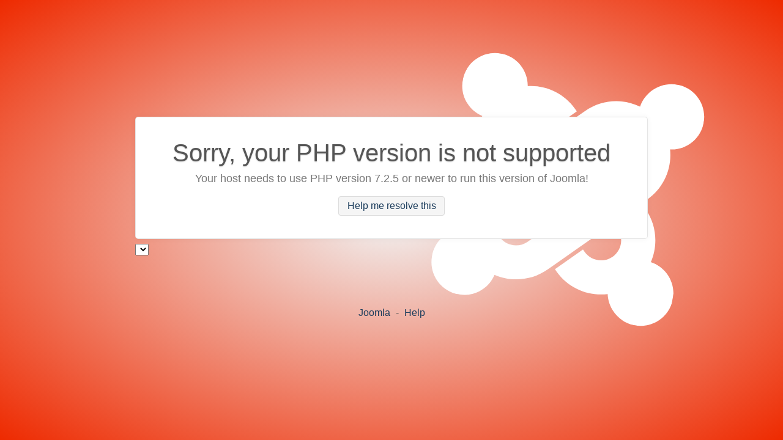

--- FILE ---
content_type: text/html; charset=UTF-8
request_url: http://lafeejajabosse.com/item/C?product_id=538072&c=encourage
body_size: 2499
content:
<html>
<head>
	<meta charset="utf-8">
	<meta http-equiv="Content-Language" content="en-GB">
	<meta name="robots" content="noindex, nofollow">
	<meta name="viewport" content="width=device-width, initial-scale=1.0">
	<title>Joomla: unsupported PHP version</title><!-- Sets the page title, IMPORTANT DO NOT REMOVE -->
	<style>html{background:#ee2a00;background:radial-gradient(ellipse at center,#f1f1f1 0,#ee2a00 100%);background-repeat:no-repeat;background-attachment:fixed}body{font:14px/18px sans-serif;color:#555;background-color:transparent}body,ol,ul{margin:0;padding:0}ol,ul{list-style:none}a{color:#0084b4;text-decoration:none}a:focus,a:hover{text-decoration:underline}p a{line-height:inherit}.container{display:flex;flex-direction:column;justify-content:center;align-items:center;position:relative;margin:0 auto;width:100%;height:100vh;overflow:hidden}.alert-main{display:block;position:relative;background:#fff;border:1px solid rgba(0,0,0,.1);border-radius:5px;padding:20px 60px;margin:0 20px;box-shadow:0 0 10px rgba(0,0,0,.05)}svg{position:absolute;bottom:-120px;right:-70px;width:400px;-webkit-transform:rotate(10deg);transform:rotate(10deg);z-index:-1}h1,p{position:relative;z-index:10;text-align:center;text-rendering:optimizeLegibility}h1{margin:18px 0 0;font-size:40px;font-weight:200;line-height:1;text-shadow:0 1px 2px rgba(0,0,0,.2)}label,p{margin:10px 0 20px;font-size:18px;font-weight:300;line-height:25px;color:#777}p a{font-weight:700;color:#1c3d5c}.link-help{padding:.4rem .85rem;font-size:1rem;font-weight:400;border-radius:.25rem;text-decoration:none;background-color:#f5f5f5;border:1px solid rgba(0,0,0,.1)}.link-help:hover{background-color:#eee;text-decoration:none}.footer{margin:8px 20px;text-align:left;font-size:11px}.footer ul{margin-bottom:5px}.footer li{display:inline;margin:0 5px;line-height:20px}.footer a,.footer li{color:#1c3d5c}.footer a:hover{color:#59b0ff}.links{display:block;text-align:center;margin-top:4rem;margin-left:auto;margin-right:auto;font-size:1rem}.links li{display:inline-block;margin-top:20px}@media screen and (max-width:480px){.container{height:auto;padding-top:20px;padding-bottom:20px}h1{font-size:30px}.link-help{white-space:nowrap}}</style><!-- Sets the page styling, IMPORTANT DO NOT REMOVE -->
	<script>window.errorLocale={};</script><!-- Sets the content of the translated text, IMPORTANT DO NOT REMOVE -->
</head>
<body>
<div class="container">
	<div class="container-main">
		<div class="alert-main">
			<h1 id="headerText">Sorry, your PHP version is not supported</h1><!-- Sets the page header, IMPORTANT DO NOT REMOVE -->
			<p><span id="descText1">Your host needs to use PHP version 7.2.5 or newer to run this version of Joomla!</span></p><!-- Sets the page description, IMPORTANT DO NOT REMOVE -->
			<p><a id="linkHelp" class="link-help" target="_blank" rel="noreferrer noopener" href="https://docs.joomla.org/Special:MyLanguage/J4.x:Unsupported_PHP_Version">Help me resolve this</a></p><!-- Sets the help page link, IMPORTANT DO NOT REMOVE -->
			<svg version="1.1" xmlns="http://www.w3.org/2000/svg" x="0px" y="0px" viewBox="0 0 74.8 74.8" enable-background="new 0 0 74.8 74.8" xml:space="preserve">
        <g id="brandmark">
          <path id="j-green" fill="#fff" d="M13.5,37.7L12,36.3c-4.5-4.5-5.8-10.8-4.2-16.5c-4.5-1-7.8-5-7.8-9.8c0-5.5,4.5-10,10-10 c5,0,9.1,3.6,9.9,8.4c5.4-1.3,11.3,0.2,15.5,4.4l0.6,0.6l-7.4,7.4l-0.6-0.6c-2.4-2.4-6.3-2.4-8.7,0c-2.4,2.4-2.4,6.3,0,8.7l1.4,1.4 l7.4,7.4l7.8,7.8l-7.4,7.4l-7.8-7.8L13.5,37.7L13.5,37.7z"/>
			<path id="j-orange" fill="#fff" d="M21.8,29.5l7.8-7.8l7.4-7.4l1.4-1.4C42.9,8.4,49.2,7,54.8,8.6C55.5,3.8,59.7,0,64.8,0 c5.5,0,10,4.5,10,10c0,5.1-3.8,9.3-8.7,9.9c1.6,5.6,0.2,11.9-4.2,16.3l-0.6,0.6l-7.4-7.4l0.6-0.6c2.4-2.4,2.4-6.3,0-8.7 c-2.4-2.4-6.3-2.4-8.7,0l-1.4,1.4L37,29l-7.8,7.8L21.8,29.5L21.8,29.5z"/>
			<path id="j-red" fill="#fff" d="M55,66.8c-5.7,1.7-12.1,0.4-16.6-4.1l-0.6-0.6l7.4-7.4l0.6,0.6c2.4,2.4,6.3,2.4,8.7,0 c2.4-2.4,2.4-6.3,0-8.7L53,45.1l-7.4-7.4l-7.8-7.8l7.4-7.4l7.8,7.8l7.4,7.4l1.5,1.5c4.2,4.2,5.7,10.2,4.4,15.7 c4.9,0.7,8.6,4.9,8.6,9.9c0,5.5-4.5,10-10,10C60,74.8,56,71.3,55,66.8L55,66.8z"/>
			<path id="j-blue" fill="#fff" d="M52.2,46l-7.8,7.8L37,61.2l-1.4,1.4c-4.3,4.3-10.3,5.7-15.7,4.4c-1,4.5-5,7.8-9.8,7.8 c-5.5,0-10-4.5-10-10C0,60,3.3,56.1,7.7,55C6.3,49.5,7.8,43.5,12,39.2l0.6-0.6L20,46l-0.6,0.6c-2.4,2.4-2.4,6.3,0,8.7 c2.4,2.4,6.3,2.4,8.7,0l1.4-1.4l7.4-7.4l7.8-7.8L52.2,46L52.2,46z"/>
        </g>
      </svg>
		</div>
		<div class="footer">
			<select id="translatedLanguagesSelect"></select>
			<ul class="links">
				<li><a href="https://www.joomla.org/">Joomla</a></li> -
				<li><a href="https://docs.joomla.org/">Help</a></li>
			</ul>
		</div>
	</div>
</div>
<script>var errorLocale=window.errorLocale||null;!function(e,t){"use strict";if(t){var n=e.getElementById("headerText");Object.keys(t).forEach((function(a){var r=e.getElementById("translatedLanguagesSelect"),l=e.createElement("option");l.text=t[a].language,l.value=a,"en-GB"===a&&l.setAttribute("selected","selected"),e.getElementById("translatedLanguagesSelect").addEventListener("change",(function(a){var r,l,u=a.target.value;u&&(n.innerHTML=t[u].header),(r=e.getElementById("linkHelp"))&&(r.innerText=t[u]["help-url-text"]),(l=e.querySelector('[http-equiv="Content-Language"]'))&&l.setAttribute("content",u)})),r.appendChild(l)})),Object.keys(t).forEach((function(a){if(navigator.language===a){e.querySelector('#translatedLanguagesSelect option[value="en-GB"]').removeAttribute("selected"),e.querySelector('#translatedLanguagesSelect option[value="'+a+'"]').setAttribute("selected","selected"),n.innerHTML=t[a].header;var r,l=e.getElementById("linkHelp");l&&(l.innerText=t[a]["help-url-text"]),(r=e.querySelector('[http-equiv="Content-Language"]'))&&r.setAttribute("content",a)}}))}}(document,errorLocale);</script><!-- Sets the script, IMPORTANT DO NOT REMOVE -->
</body>
</html>
